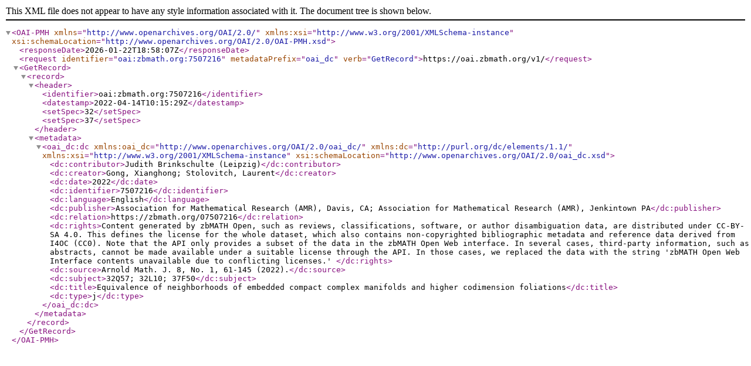

--- FILE ---
content_type: text/xml; charset=utf-8
request_url: https://oai.zbmath.org/v1/?verb=GetRecord&metadataPrefix=oai_dc&identifier=oai%3Azbmath.org%3A7507216
body_size: 1160
content:
<?xml version="1.0" encoding="utf-8"?>
<OAI-PMH xmlns="http://www.openarchives.org/OAI/2.0/" xmlns:xsi="http://www.w3.org/2001/XMLSchema-instance" xsi:schemaLocation="http://www.openarchives.org/OAI/2.0/OAI-PMH.xsd">
	<responseDate>2026-01-22T18:58:07Z</responseDate>
	<request identifier="oai:zbmath.org:7507216" metadataPrefix="oai_dc" verb="GetRecord">https://oai.zbmath.org/v1/</request>
	<GetRecord>
		<record>
			<header>
				<identifier>oai:zbmath.org:7507216</identifier>
				<datestamp>2022-04-14T10:15:29Z</datestamp>
				<setSpec>32</setSpec>
				<setSpec>37</setSpec>
			</header>
			<metadata>
				<oai_dc:dc xmlns:oai_dc="http://www.openarchives.org/OAI/2.0/oai_dc/" xmlns:dc="http://purl.org/dc/elements/1.1/" xmlns:xsi="http://www.w3.org/2001/XMLSchema-instance" xsi:schemaLocation="http://www.openarchives.org/OAI/2.0/oai_dc.xsd">
					<dc:contributor>Judith Brinkschulte (Leipzig)</dc:contributor>
					<dc:creator>Gong, Xianghong; Stolovitch, Laurent</dc:creator>
					<dc:date>2022</dc:date>
					<dc:identifier>7507216</dc:identifier>
					<dc:language>English</dc:language>
					<dc:publisher>Association for Mathematical Research (AMR), Davis, CA; Association for Mathematical Research (AMR), Jenkintown PA</dc:publisher>
					<dc:relation>https://zbmath.org/07507216</dc:relation>
					<dc:rights>Content generated by zbMATH Open, such as reviews,
    classifications, software, or author disambiguation data,
    are distributed under CC-BY-SA 4.0. This defines the license for the
    whole dataset, which also contains non-copyrighted bibliographic
    metadata and reference data derived from I4OC (CC0). Note that the API
    only provides a subset of the data in the zbMATH Open Web interface. In
    several cases, third-party information, such as abstracts, cannot be
    made available under a suitable license through the API. In those cases,
    we replaced the data with the string 'zbMATH Open Web Interface contents
    unavailable due to conflicting licenses.' </dc:rights>
					<dc:source>Arnold Math. J. 8, No. 1, 61-145 (2022).</dc:source>
					<dc:subject>32Q57; 32L10; 37F50</dc:subject>
					<dc:title>Equivalence of neighborhoods of embedded compact complex manifolds and higher codimension foliations</dc:title>
					<dc:type>j</dc:type>
				</oai_dc:dc>
			</metadata>
		</record>
	</GetRecord>
</OAI-PMH>
